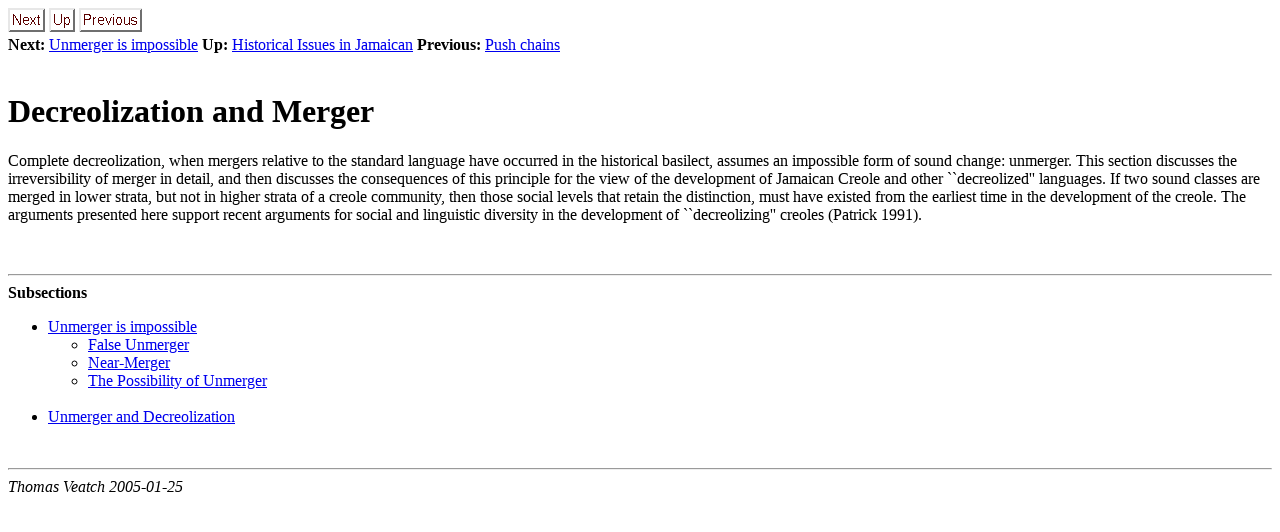

--- FILE ---
content_type: text/html
request_url: https://tomveatch.com/Veatch1991/node127.html
body_size: 1357
content:
<!DOCTYPE HTML PUBLIC "-//W3C//DTD HTML 3.2 Final//EN">

<!--Converted with LaTeX2HTML 2K.1beta (1.50)
original version by:  Nikos Drakos, CBLU, University of Leeds
* revised and updated by:  Marcus Hennecke, Ross Moore, Herb Swan
* with significant contributions from:
  Jens Lippmann, Marek Rouchal, Martin Wilck and others -->
<HTML>
<HEAD>
<TITLE>Decreolization and Merger</TITLE>
<META NAME="description" CONTENT="Decreolization and Merger">
<META NAME="keywords" CONTENT="Veatch1991">
<META NAME="resource-type" CONTENT="document">
<META NAME="distribution" CONTENT="global">

<META HTTP-EQUIV="Content-Type" CONTENT="text/html; charset=iso-8859-1">
<META NAME="Generator" CONTENT="LaTeX2HTML v2K.1beta">
<META HTTP-EQUIV="Content-Style-Type" CONTENT="text/css">

<LINK REL="STYLESHEET" HREF="Veatch1991.css">

<LINK REL="previous" HREF="node125.html">
<LINK REL="up" HREF="node124.html">
<LINK REL="next" HREF="node128.html">
</HEAD>

<BODY >
<!--Navigation Panel-->
<A NAME="tex2html1781"
  HREF="node128.html">
<IMG WIDTH="37" HEIGHT="24" ALIGN="BOTTOM" BORDER="0" ALT="next"
 SRC="icons/next.png"></A> 
<A NAME="tex2html1779"
  HREF="node124.html">
<IMG WIDTH="26" HEIGHT="24" ALIGN="BOTTOM" BORDER="0" ALT="up"
 SRC="icons/up.png"></A> 
<A NAME="tex2html1775"
  HREF="node126.html">
<IMG WIDTH="63" HEIGHT="24" ALIGN="BOTTOM" BORDER="0" ALT="previous"
 SRC="icons/prev.png"></A>   
<BR>
<B> Next:</B> <A NAME="tex2html1782"
  HREF="node128.html">Unmerger is impossible</A>
<B> Up:</B> <A NAME="tex2html1780"
  HREF="node124.html">Historical Issues in Jamaican</A>
<B> Previous:</B> <A NAME="tex2html1776"
  HREF="node126.html">Push chains</A>
<BR>
<BR>
<!--End of Navigation Panel-->

<H1><A NAME="SECTION001220000000000000000">
Decreolization and Merger</A>
</H1>

<P>
Complete decreolization, when mergers relative to the standard
language have occurred in the historical basilect, assumes an
impossible form of sound change: unmerger.  This section discusses the
irreversibility of merger in detail, and then discusses the
consequences of this principle for the view of the development of
Jamaican Creole and other ``decreolized'' languages.  If two sound
classes are merged in lower strata, but not in higher strata of a
creole community, then those social levels that retain the
distinction, must have existed from the earliest time in the
development of the creole.  The arguments presented here support
recent arguments for social and linguistic diversity in the
development of ``decreolizing'' creoles (Patrick 1991).

<P>
<BR><HR>
<!--Table of Child-Links-->
<A NAME="CHILD_LINKS"><STRONG>Subsections</STRONG></A>

<UL>
<LI><A NAME="tex2html1783"
  HREF="node128.html">Unmerger is impossible</A>
<UL>
<LI><A NAME="tex2html1784"
  HREF="node129.html">False Unmerger</A>
<LI><A NAME="tex2html1785"
  HREF="node130.html">Near-Merger</A>
<LI><A NAME="tex2html1786"
  HREF="node131.html">The Possibility of Unmerger</A>
</UL>
<BR>
<LI><A NAME="tex2html1787"
  HREF="node132.html">Unmerger and Decreolization</A>
</UL>
<!--End of Table of Child-Links-->
<BR><HR>
<ADDRESS>
Thomas Veatch
2005-01-25
</ADDRESS>
</BODY>
</HTML>
